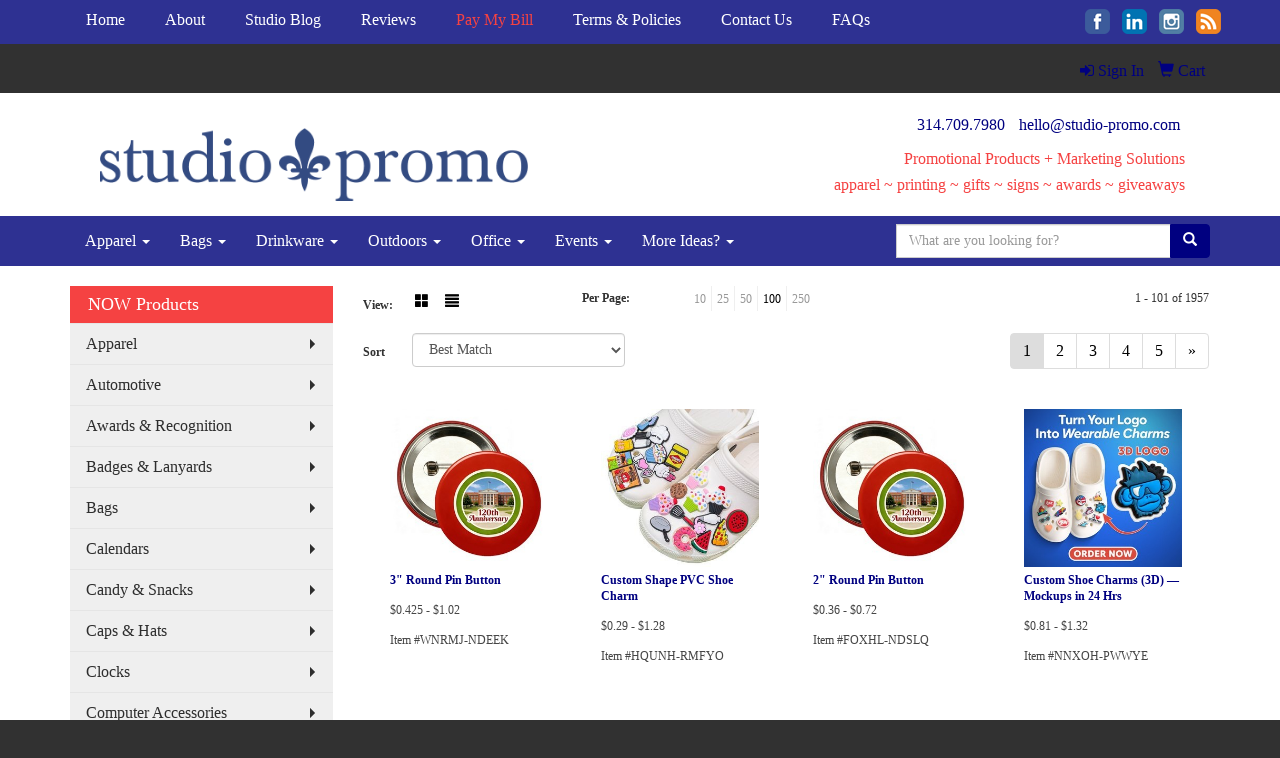

--- FILE ---
content_type: text/html
request_url: https://www.studio-promo.com/ws/ws.dll/StartSrch?UID=98429&WENavID=13358513
body_size: 16428
content:
<!DOCTYPE html>  <!-- WebExpress Embedded iFrame Page : Product Search Results List -->
<html lang="en">
  <head>
    <meta charset="utf-8">
    <meta http-equiv="X-UA-Compatible" content="IE=edge">
    <meta name="viewport" content="width=device-width, initial-scale=1">
    <!-- The above 3 meta tags *must* come first in the head; any other head content must come *after* these tags -->
    
    <!-- Bootstrap core CSS -->
    <link href="/distsite/styles/7/common/css/bootstrap.min.css" rel="stylesheet">
	<!-- Flexslider -->
    <link href="/distsite/styles/7/common/css/flexslider.css" rel="stylesheet">
	<!-- Custom styles for this theme -->
    <link href="/we/we.dll/StyleSheet?UN=98429&Type=WETheme-PS&TS=45763.4492361111" rel="stylesheet">
	<link href="/distsite/styles/7/common/css/font-awesome.min.css" rel="stylesheet">
  
    <!-- HTML5 shim and Respond.js for IE8 support of HTML5 elements and media queries -->
    <!--[if lt IE 9]>
      <script src="https://oss.maxcdn.com/html5shiv/3.7.2/html5shiv.min.js"></script>
      <script src="https://oss.maxcdn.com/respond/1.4.2/respond.min.js"></script>
    <![endif]-->

		<style>
		.show-more {
  display: none;
  cursor: pointer;
}</style>
</head>

<body style="background:#fff;">

	<div class="col-lg-12 col-md-12 col-sm-12 container page" style="padding:0px;margin:0px;">
      <div id="main-content" class="row" style="margin:0px 2px 0px 0px;">

<!-- main content -->



        <div class="category-header">

        	<!-- Category Banner -->
<!--        	<img class="img-responsive" src="http://placehold.it/1150x175/1893d1/ffffff">
-->

            <!-- Breadcrumbs -->
            <ol class="breadcrumb"  style="display:none;" >
              <li><a href="https://www.studio-promo.com" target="_top">Home</a></li>
              <li class="active">Buttons</li>
            </ol>

            <!-- Category Text -->
<!--
        	<h1>Custom Tote Bags</h1>
            <p>Lorem ipsum dolor sit amet, consectetur adipiscing elit, sed do eiusmod tempor incididunt ut labore et dolore magna aliqua. Ut enim ad minim veniam, quis nostrud exercitation ullamco laboris nisi ut aliquip ex ea commodo consequat.</p>
        </div>
-->
        	<!-- Hide Section Mobile -->
        	<div class="row pr-list-filters hidden-xs">

               <div id="list-controls" class="col-sm-3">

                  <form class="form-horizontal">
                    <div class="form-group">
                      <label class="col-sm-2 col-xs-3 control-label">View:</label>
                      <div class="col-sm-10 col-xs-9">
			
                          <a href="/ws/ws.dll/StartSrch?UID=98429&WENavID=13358513&View=T&ST=26013109151162442384681179" class="btn btn-control grid"><span class="glyphicon glyphicon-th-large"></span></a>
                          <a href="/ws/ws.dll/StartSrch?UID=98429&WENavID=13358513&View=L&ST=26013109151162442384681179" class="btn btn-control"><span class="glyphicon glyphicon-align-justify"></span></a>
			
                      </div>
                    </div><!--/formgroup-->
                  </form>

               </div>

               <div class="col-sm-4 remove-pad">
                	<div class="form-group" >
                      <label class="col-sm-5 control-label">Per Page:</label>
                      <div class="col-sm-7 remove-pad">
                        <ul class="per-page notranslate">
							<li><a href="/ws/ws.dll/StartSrch?UID=98429&WENavID=13358513&ST=26013109151162442384681179&PPP=10" title="Show 10 per page" onMouseOver="window.status='Show 10 per page';return true;" onMouseOut="window.status='';return true;">10</a></li><li><a href="/ws/ws.dll/StartSrch?UID=98429&WENavID=13358513&ST=26013109151162442384681179&PPP=25" title="Show 25 per page" onMouseOver="window.status='Show 25 per page';return true;" onMouseOut="window.status='';return true;">25</a></li><li><a href="/ws/ws.dll/StartSrch?UID=98429&WENavID=13358513&ST=26013109151162442384681179&PPP=50" title="Show 50 per page" onMouseOver="window.status='Show 50 per page';return true;" onMouseOut="window.status='';return true;">50</a></li><li class="active"><a href="/ws/ws.dll/StartSrch?UID=98429&WENavID=13358513&ST=26013109151162442384681179&PPP=100" title="Show 100 per page" onMouseOver="window.status='Show 100 per page';return true;" onMouseOut="window.status='';return true;">100</a></li><li><a href="/ws/ws.dll/StartSrch?UID=98429&WENavID=13358513&ST=26013109151162442384681179&PPP=250" title="Show 250 per page" onMouseOver="window.status='Show 250 per page';return true;" onMouseOut="window.status='';return true;">250</a></li>
                        </ul>
                      </div>
               		</div><!--/formgroup-->
               </div> <!-- /.col-sm-4 -->
               <div class="col-sm-5">
					<p class="pr-showing">1 - 101 of  1957</p>
               </div>

            </div><!-- /.row-->
        <!-- /End Hidden Mobile -->

            <div class="row pr-list-filters">

              <div class="col-sm-4 hidden-xs">
<script>
function GoToNewURL(entered)
{
	to=entered.options[entered.selectedIndex].value;
	if (to>"") {
		location=to;
		entered.selectedIndex=0;
	}
}
</script>
                <form class="form-horizontal">
                  <div class="form-group">
                      <label class="col-xs-2 col-sm-2 control-label sort">Sort</label>
                      <div class="col-xs-10 col-sm-10">
                         <select class="form-control sort" onchange="GoToNewURL(this);">
							<option value="/ws/ws.dll/StartSrch?UID=98429&WENavID=13358513&Sort=0" selected>Best Match</option><option value="/ws/ws.dll/StartSrch?UID=98429&WENavID=13358513&Sort=3">Most Popular</option><option value="/ws/ws.dll/StartSrch?UID=98429&WENavID=13358513&Sort=1">Price (Low to High)</option><option value="/ws/ws.dll/StartSrch?UID=98429&WENavID=13358513&Sort=2">Price (High to Low)</option>
                        </select>
                      </div>
                    </div><!--/formgroup-->
                  </form>
                </div><!--/col4-->

                <div class="col-sm-8 col-xs-12">
                      <div class="text-center">
                        <ul class="pagination">
						  <!--
                          <li>
                            <a href="#" aria-label="Previous">
                              <span aria-hidden="true">&laquo;</span>
                            </a>
                          </li>
						  -->
							<li class="active"><a href="/ws/ws.dll/StartSrch?UID=98429&WENavID=13358513&ST=26013109151162442384681179&Start=0" title="Page 1" onMouseOver="window.status='Page 1';return true;" onMouseOut="window.status='';return true;"><span class="notranslate">1<span></a></li><li><a href="/ws/ws.dll/StartSrch?UID=98429&WENavID=13358513&ST=26013109151162442384681179&Start=100" title="Page 2" onMouseOver="window.status='Page 2';return true;" onMouseOut="window.status='';return true;"><span class="notranslate">2<span></a></li><li><a href="/ws/ws.dll/StartSrch?UID=98429&WENavID=13358513&ST=26013109151162442384681179&Start=200" title="Page 3" onMouseOver="window.status='Page 3';return true;" onMouseOut="window.status='';return true;"><span class="notranslate">3<span></a></li><li><a href="/ws/ws.dll/StartSrch?UID=98429&WENavID=13358513&ST=26013109151162442384681179&Start=300" title="Page 4" onMouseOver="window.status='Page 4';return true;" onMouseOut="window.status='';return true;"><span class="notranslate">4<span></a></li><li><a href="/ws/ws.dll/StartSrch?UID=98429&WENavID=13358513&ST=26013109151162442384681179&Start=400" title="Page 5" onMouseOver="window.status='Page 5';return true;" onMouseOut="window.status='';return true;"><span class="notranslate">5<span></a></li>
						  
                          <li>
                            <a href="/ws/ws.dll/StartSrch?UID=98429&WENavID=13358513&Start=100&ST=26013109151162442384681179" aria-label="Next">
                              <span aria-hidden="true">&raquo;</span>
                            </a>
                          </li>
						  
                        </ul>
                      </div>

					<div class="clear"></div>

                </div> <!--/col-12-->

            </div><!--/row-->

        	<div class="clear"></div>

            <div class="row visible-xs-block">
                	<div class="col-xs-12">

                      <p class="pr-showing">1 - 101 of  1957</p>

                      <div class="btn-group pull-right" role="group">

						  
                          <a href="/ws/ws.dll/StartSrch?UID=98429&WENavID=13358513&View=T&ST=26013109151162442384681179" class="btn btn-control grid"><span class="glyphicon glyphicon-th-large"></span></a>
                          <a href="/ws/ws.dll/StartSrch?UID=98429&WENavID=13358513&View=L&ST=26013109151162442384681179" class="btn btn-control"><span class="glyphicon glyphicon-align-justify"></span></a>
						  

                          <div class="btn-group" role="group">
                            <button type="button" class="btn btn-white dropdown-toggle" data-toggle="dropdown" aria-haspopup="true" aria-expanded="false">
                              Sort <span class="caret"></span>
                            </button>
                            <ul class="dropdown-menu dropdown-menu-right">
								<li class="active"><a href="/ws/ws.dll/StartSrch?UID=98429&WENavID=13358513&Sort=0">Best Match</a></li><li><a href="/ws/ws.dll/StartSrch?UID=98429&WENavID=13358513&Sort=3">Most Popular</a></li><li><a href="/ws/ws.dll/StartSrch?UID=98429&WENavID=13358513&Sort=1">Price (Low to High)</a></li><li><a href="/ws/ws.dll/StartSrch?UID=98429&WENavID=13358513&Sort=2">Price (High to Low)</a></li>
                            </ul>
                          </div>

                      </div>
                    </div><!--/.col12 -->
            </div><!-- row -->

<!-- Product Results List -->
<ul class="thumbnail-list"><a name="0" href="#" alt="Item 0"></a>
<li>
 <a href="https://www.studio-promo.com/p/WNRMJ-NDEEK/3-round-pin-button" target="_parent" alt="3&quot; Round Pin Button">
 <div class="pr-list-grid">
		<img class="img-responsive" src="/ws/ws.dll/QPic?SN=69533&P=585996234&I=0&PX=300" alt="3&quot; Round Pin Button">
		<p class="pr-name">3&quot; Round Pin Button</p>
		<p class="pr-price"  ><span class="notranslate">$0.425</span> - <span class="notranslate">$1.02</span></p>
		<p class="pr-number"  ><span class="notranslate">Item #WNRMJ-NDEEK</span></p>
 </div>
 </a>
</li>
<a name="1" href="#" alt="Item 1"></a>
<li>
 <a href="https://www.studio-promo.com/p/HQUNH-RMFYO/custom-shape-pvc-shoe-charm" target="_parent" alt="Custom Shape PVC Shoe Charm">
 <div class="pr-list-grid">
		<img class="img-responsive" src="/ws/ws.dll/QPic?SN=69533&P=367983522&I=0&PX=300" alt="Custom Shape PVC Shoe Charm">
		<p class="pr-name">Custom Shape PVC Shoe Charm</p>
		<p class="pr-price"  ><span class="notranslate">$0.29</span> - <span class="notranslate">$1.28</span></p>
		<p class="pr-number"  ><span class="notranslate">Item #HQUNH-RMFYO</span></p>
 </div>
 </a>
</li>
<a name="2" href="#" alt="Item 2"></a>
<li>
 <a href="https://www.studio-promo.com/p/FOXHL-NDSLQ/2-round-pin-button" target="_parent" alt="2&quot; Round Pin Button">
 <div class="pr-list-grid">
		<img class="img-responsive" src="/ws/ws.dll/QPic?SN=69533&P=536005886&I=0&PX=300" alt="2&quot; Round Pin Button">
		<p class="pr-name">2&quot; Round Pin Button</p>
		<p class="pr-price"  ><span class="notranslate">$0.36</span> - <span class="notranslate">$0.72</span></p>
		<p class="pr-number"  ><span class="notranslate">Item #FOXHL-NDSLQ</span></p>
 </div>
 </a>
</li>
<a name="3" href="#" alt="Item 3"></a>
<li>
 <a href="https://www.studio-promo.com/p/NNXOH-PWWYE/custom-shoe-charms-3d--mockups-in-24-hrs" target="_parent" alt="Custom Shoe Charms (3D) — Mockups in 24 Hrs">
 <div class="pr-list-grid">
		<img class="img-responsive" src="/ws/ws.dll/QPic?SN=52127&P=317256812&I=0&PX=300" alt="Custom Shoe Charms (3D) — Mockups in 24 Hrs">
		<p class="pr-name">Custom Shoe Charms (3D) — Mockups in 24 Hrs</p>
		<p class="pr-price"  ><span class="notranslate">$0.81</span> - <span class="notranslate">$1.32</span></p>
		<p class="pr-number"  ><span class="notranslate">Item #NNXOH-PWWYE</span></p>
 </div>
 </a>
</li>
<a name="4" href="#" alt="Item 4"></a>
<li>
 <a href="https://www.studio-promo.com/p/DNTMG-NDTGP/1-12-round-pin-button" target="_parent" alt="1 1/2&quot; Round Pin Button">
 <div class="pr-list-grid">
		<img class="img-responsive" src="/ws/ws.dll/QPic?SN=69533&P=916006431&I=0&PX=300" alt="1 1/2&quot; Round Pin Button">
		<p class="pr-name">1 1/2&quot; Round Pin Button</p>
		<p class="pr-price"  ><span class="notranslate">$0.25</span> - <span class="notranslate">$0.425</span></p>
		<p class="pr-number"  ><span class="notranslate">Item #DNTMG-NDTGP</span></p>
 </div>
 </a>
</li>
<a name="5" href="#" alt="Item 5"></a>
<li>
 <a href="https://www.studio-promo.com/p/BQRNL-ITFDQ/1-34-diam-round-button-w-pin" target="_parent" alt="1-3/4 Diam Round Button w/ Pin">
 <div class="pr-list-grid">
		<img class="img-responsive" src="/ws/ws.dll/QPic?SN=52498&P=563993226&I=0&PX=300" alt="1-3/4 Diam Round Button w/ Pin">
		<p class="pr-name">1-3/4 Diam Round Button w/ Pin</p>
		<p class="pr-price"  ><span class="notranslate">$0.49</span> - <span class="notranslate">$0.73</span></p>
		<p class="pr-number"  ><span class="notranslate">Item #BQRNL-ITFDQ</span></p>
 </div>
 </a>
</li>
<a name="6" href="#" alt="Item 6"></a>
<li>
 <a href="https://www.studio-promo.com/p/TOXHJ-NDSLO/2-14-round-pin-button" target="_parent" alt="2 1/4&quot; Round Pin Button">
 <div class="pr-list-grid">
		<img class="img-responsive" src="/ws/ws.dll/QPic?SN=69533&P=736005884&I=0&PX=300" alt="2 1/4&quot; Round Pin Button">
		<p class="pr-name">2 1/4&quot; Round Pin Button</p>
		<p class="pr-price"  ><span class="notranslate">$0.31</span> - <span class="notranslate">$0.77</span></p>
		<p class="pr-number"  ><span class="notranslate">Item #TOXHJ-NDSLO</span></p>
 </div>
 </a>
</li>
<a name="7" href="#" alt="Item 7"></a>
<li>
 <a href="https://www.studio-promo.com/p/HMYKK-NXTGT/1-round-custom-buttons" target="_parent" alt="1&quot; Round Custom Buttons">
 <div class="pr-list-grid">
		<img class="img-responsive" src="/ws/ws.dll/QPic?SN=52278&P=596357955&I=0&PX=300" alt="1&quot; Round Custom Buttons">
		<p class="pr-name">1&quot; Round Custom Buttons</p>
		<p class="pr-price"  ><span class="notranslate">$0.35</span> - <span class="notranslate">$0.56</span></p>
		<p class="pr-number"  ><span class="notranslate">Item #HMYKK-NXTGT</span></p>
 </div>
 </a>
</li>
<a name="8" href="#" alt="Item 8"></a>
<li>
 <a href="https://www.studio-promo.com/p/DTTPH-NXWWW/3-round-wearable-clothing-magnet-buttons" target="_parent" alt="3&quot; Round Wearable Clothing Magnet Buttons">
 <div class="pr-list-grid">
		<img class="img-responsive" src="/ws/ws.dll/QPic?SN=52278&P=736360402&I=0&PX=300" alt="3&quot; Round Wearable Clothing Magnet Buttons">
		<p class="pr-name">3&quot; Round Wearable Clothing Magnet Buttons</p>
		<p class="pr-price"  ><span class="notranslate">$1.07</span> - <span class="notranslate">$2.11</span></p>
		<p class="pr-number"  ><span class="notranslate">Item #DTTPH-NXWWW</span></p>
 </div>
 </a>
</li>
<a name="9" href="#" alt="Item 9"></a>
<li>
 <a href="https://www.studio-promo.com/p/GSXIN-HLOJM/2-14-round-celluloid-button" target="_parent" alt="2 1/4&quot; Round Celluloid Button">
 <div class="pr-list-grid">
		<img class="img-responsive" src="/ws/ws.dll/QPic?SN=51135&P=103401878&I=0&PX=300" alt="2 1/4&quot; Round Celluloid Button">
		<p class="pr-name">2 1/4&quot; Round Celluloid Button</p>
		<p class="pr-price"  ><span class="notranslate">$0.42</span> - <span class="notranslate">$1.43</span></p>
		<p class="pr-number"  ><span class="notranslate">Item #GSXIN-HLOJM</span></p>
 </div>
 </a>
</li>
<a name="10" href="#" alt="Item 10"></a>
<li>
 <a href="https://www.studio-promo.com/p/MKXKN-NNPUW/bibsnaps-event-clips-usa" target="_parent" alt="bibSNAPS Event Clips USA">
 <div class="pr-list-grid">
		<img class="img-responsive" src="/ws/ws.dll/QPic?SN=52127&P=196179858&I=0&PX=300" alt="bibSNAPS Event Clips USA">
		<p class="pr-name">bibSNAPS Event Clips USA</p>
		<p class="pr-price"  ><span class="notranslate">$1.83</span> - <span class="notranslate">$2.81</span></p>
		<p class="pr-number"  ><span class="notranslate">Item #MKXKN-NNPUW</span></p>
 </div>
 </a>
</li>
<a name="11" href="#" alt="Item 11"></a>
<li>
 <a href="https://www.studio-promo.com/p/CSXII-HLOJH/round-celluloid-button-1-12" target="_parent" alt="Round Celluloid Button (1 1/2&quot;)">
 <div class="pr-list-grid">
		<img class="img-responsive" src="/ws/ws.dll/QPic?SN=51135&P=103401873&I=0&PX=300" alt="Round Celluloid Button (1 1/2&quot;)">
		<p class="pr-name">Round Celluloid Button (1 1/2&quot;)</p>
		<p class="pr-price"  ><span class="notranslate">$0.41</span> - <span class="notranslate">$1.39</span></p>
		<p class="pr-number"  ><span class="notranslate">Item #CSXII-HLOJH</span></p>
 </div>
 </a>
</li>
<a name="12" href="#" alt="Item 12"></a>
<li>
 <a href="https://www.studio-promo.com/p/FMYKO-NXTGX/1-12-round-custom-buttons" target="_parent" alt="1 1/2&quot; Round Custom Buttons">
 <div class="pr-list-grid">
		<img class="img-responsive" src="/ws/ws.dll/QPic?SN=52278&P=196357959&I=0&PX=300" alt="1 1/2&quot; Round Custom Buttons">
		<p class="pr-name">1 1/2&quot; Round Custom Buttons</p>
		<p class="pr-price"  ><span class="notranslate">$0.39</span> - <span class="notranslate">$0.66</span></p>
		<p class="pr-number"  ><span class="notranslate">Item #FMYKO-NXTGX</span></p>
 </div>
 </a>
</li>
<a name="13" href="#" alt="Item 13"></a>
<li>
 <a href="https://www.studio-promo.com/p/MSQMM-PZZHP/custom-glow-in-the-dark-shoe-charms-3d" target="_parent" alt="Custom Glow In The Dark Shoe Charms (3D)">
 <div class="pr-list-grid">
		<img class="img-responsive" src="/ws/ws.dll/QPic?SN=52127&P=957311137&I=0&PX=300" alt="Custom Glow In The Dark Shoe Charms (3D)">
		<p class="pr-name">Custom Glow In The Dark Shoe Charms (3D)</p>
		<p class="pr-price"  ><span class="notranslate">$0.91</span> - <span class="notranslate">$1.30</span></p>
		<p class="pr-number"  ><span class="notranslate">Item #MSQMM-PZZHP</span></p>
 </div>
 </a>
</li>
<a name="14" href="#" alt="Item 14"></a>
<li>
 <a href="https://www.studio-promo.com/p/EQQMG-NWXIP/3-round-custom-buttons" target="_parent" alt="3&quot; Round Custom Buttons">
 <div class="pr-list-grid">
		<img class="img-responsive" src="/ws/ws.dll/QPic?SN=52278&P=316343131&I=0&PX=300" alt="3&quot; Round Custom Buttons">
		<p class="pr-name">3&quot; Round Custom Buttons</p>
		<p class="pr-price"  ><span class="notranslate">$0.54</span> - <span class="notranslate">$1.05</span></p>
		<p class="pr-number"  ><span class="notranslate">Item #EQQMG-NWXIP</span></p>
 </div>
 </a>
</li>
<a name="15" href="#" alt="Item 15"></a>
<li>
 <a href="https://www.studio-promo.com/p/XKQOO-OIBGP/1-34-round-pin-button" target="_parent" alt="1 3/4&quot; Round Pin Button">
 <div class="pr-list-grid">
		<img class="img-responsive" src="/ws/ws.dll/QPic?SN=69533&P=196539119&I=0&PX=300" alt="1 3/4&quot; Round Pin Button">
		<p class="pr-name">1 3/4&quot; Round Pin Button</p>
		<p class="pr-price"  ><span class="notranslate">$0.31</span> - <span class="notranslate">$0.67</span></p>
		<p class="pr-number"  ><span class="notranslate">Item #XKQOO-OIBGP</span></p>
 </div>
 </a>
</li>
<a name="16" href="#" alt="Item 16"></a>
<li>
 <a href="https://www.studio-promo.com/p/NSXHF-HLOJO/3-round-celluloid-button-4-color-imprint" target="_parent" alt="3&quot; Round Celluloid Button (4 Color Imprint)">
 <div class="pr-list-grid">
		<img class="img-responsive" src="/ws/ws.dll/QPic?SN=51135&P=933401880&I=0&PX=300" alt="3&quot; Round Celluloid Button (4 Color Imprint)">
		<p class="pr-name">3&quot; Round Celluloid Button (4 Color Imprint)</p>
		<p class="pr-price"  ><span class="notranslate">$0.50</span> - <span class="notranslate">$1.57</span></p>
		<p class="pr-number"  ><span class="notranslate">Item #NSXHF-HLOJO</span></p>
 </div>
 </a>
</li>
<a name="17" href="#" alt="Item 17"></a>
<li>
 <a href="https://www.studio-promo.com/p/BRPNN-OPPWM/mesnaps-3d-snap-charms" target="_parent" alt="meSNAPS 3D Snap Charms">
 <div class="pr-list-grid">
		<img class="img-responsive" src="/ws/ws.dll/QPic?SN=52127&P=946672028&I=0&PX=300" alt="meSNAPS 3D Snap Charms">
		<p class="pr-name">meSNAPS 3D Snap Charms</p>
		<p class="pr-price"  ><span class="notranslate">$0.91</span> - <span class="notranslate">$1.48</span></p>
		<p class="pr-number"  ><span class="notranslate">Item #BRPNN-OPPWM</span></p>
 </div>
 </a>
</li>
<a name="18" href="#" alt="Item 18"></a>
<li>
 <a href="https://www.studio-promo.com/p/GKUNK-RFENL/hush-buddy-mute-button" target="_parent" alt="Hush Buddy Mute Button">
 <div class="pr-list-grid">
		<img class="img-responsive" src="/ws/ws.dll/QPic?SN=69075&P=317859525&I=0&PX=300" alt="Hush Buddy Mute Button">
		<p class="pr-name">Hush Buddy Mute Button</p>
		<p class="pr-price"  ><span class="notranslate">$28.05</span> - <span class="notranslate">$38.58</span></p>
		<p class="pr-number"  ><span class="notranslate">Item #GKUNK-RFENL</span></p>
 </div>
 </a>
</li>
<a name="19" href="#" alt="Item 19"></a>
<li>
 <a href="https://www.studio-promo.com/p/KQRJJ-JCWRO/custom-buttons-3-round-pin-back" target="_parent" alt="Custom Buttons - 3&quot; Round, Pin-back">
 <div class="pr-list-grid">
		<img class="img-responsive" src="/ws/ws.dll/QPic?SN=69713&P=944163264&I=0&PX=300" alt="Custom Buttons - 3&quot; Round, Pin-back">
		<p class="pr-name">Custom Buttons - 3&quot; Round, Pin-back</p>
		<p class="pr-price"  ><span class="notranslate">$0.37</span> - <span class="notranslate">$1.86</span></p>
		<p class="pr-number"  ><span class="notranslate">Item #KQRJJ-JCWRO</span></p>
 </div>
 </a>
</li>
<a name="20" href="#" alt="Item 20"></a>
<li>
 <a href="https://www.studio-promo.com/p/CTTNK-NXWXT/2.5-round-wearable-clothing-magnet-buttons" target="_parent" alt="2.5&quot; Round Wearable Clothing Magnet Buttons">
 <div class="pr-list-grid">
		<img class="img-responsive" src="/ws/ws.dll/QPic?SN=52278&P=996360425&I=0&PX=300" alt="2.5&quot; Round Wearable Clothing Magnet Buttons">
		<p class="pr-name">2.5&quot; Round Wearable Clothing Magnet Buttons</p>
		<p class="pr-price"  ><span class="notranslate">$1.41</span> - <span class="notranslate">$2.37</span></p>
		<p class="pr-number"  ><span class="notranslate">Item #CTTNK-NXWXT</span></p>
 </div>
 </a>
</li>
<a name="21" href="#" alt="Item 21"></a>
<li>
 <a href="https://www.studio-promo.com/p/NQTNJ-ICSLK/2-full-color-round-button-wsafety-pin" target="_parent" alt="2&quot; Full Color Round Button w/Safety Pin">
 <div class="pr-list-grid">
		<img class="img-responsive" src="/ws/ws.dll/QPic?SN=54214&P=903703424&I=0&PX=300" alt="2&quot; Full Color Round Button w/Safety Pin">
		<p class="pr-name">2&quot; Full Color Round Button w/Safety Pin</p>
		<p class="pr-price"  ><span class="notranslate">$0.349</span> - <span class="notranslate">$1.165</span></p>
		<p class="pr-number"  ><span class="notranslate">Item #NQTNJ-ICSLK</span></p>
 </div>
 </a>
</li>
<a name="22" href="#" alt="Item 22"></a>
<li>
 <a href="https://www.studio-promo.com/p/MSXIO-HLOJN/2-12-round-celluloid-button-4-color-imprint" target="_parent" alt="2 1/2&quot; Round Celluloid Button (4 Color Imprint)">
 <div class="pr-list-grid">
		<img class="img-responsive" src="/ws/ws.dll/QPic?SN=51135&P=503401879&I=0&PX=300" alt="2 1/2&quot; Round Celluloid Button (4 Color Imprint)">
		<p class="pr-name">2 1/2&quot; Round Celluloid Button (4 Color Imprint)</p>
		<p class="pr-price"  ><span class="notranslate">$0.49</span> - <span class="notranslate">$1.51</span></p>
		<p class="pr-number"  ><span class="notranslate">Item #MSXIO-HLOJN</span></p>
 </div>
 </a>
</li>
<a name="23" href="#" alt="Item 23"></a>
<li>
 <a href="https://www.studio-promo.com/p/LKTOO-PJYOH/fidget-cube-24-color-combinations" target="_parent" alt="Fidget Cube - 24 COLOR COMBINATIONS">
 <div class="pr-list-grid">
		<img class="img-responsive" src="/ws/ws.dll/QPic?SN=69498&P=347029419&I=0&PX=300" alt="Fidget Cube - 24 COLOR COMBINATIONS">
		<p class="pr-name">Fidget Cube - 24 COLOR COMBINATIONS</p>
		<p class="pr-price"  ><span class="notranslate">$3.30</span> - <span class="notranslate">$4.85</span></p>
		<p class="pr-number"  ><span class="notranslate">Item #LKTOO-PJYOH</span></p>
 </div>
 </a>
</li>
<a name="24" href="#" alt="Item 24"></a>
<li>
 <a href="https://www.studio-promo.com/p/ELSGH-TKOYA/2.25-round-pin-back-button" target="_parent" alt="2.25&quot; Round Pin Back Button">
 <div class="pr-list-grid">
		<img class="img-responsive" src="/ws/ws.dll/QPic?SN=50332&P=198868392&I=0&PX=300" alt="2.25&quot; Round Pin Back Button">
		<p class="pr-name">2.25&quot; Round Pin Back Button</p>
		<p class="pr-price"  ><span class="notranslate">$0.87</span> - <span class="notranslate">$2.02</span></p>
		<p class="pr-number"  ><span class="notranslate">Item #ELSGH-TKOYA</span></p>
 </div>
 </a>
</li>
<a name="25" href="#" alt="Item 25"></a>
<li>
 <a href="https://www.studio-promo.com/p/DTSJH-NXWVI/3-round-magnet-buttons" target="_parent" alt="3&quot; Round Magnet Buttons">
 <div class="pr-list-grid">
		<img class="img-responsive" src="/ws/ws.dll/QPic?SN=52278&P=316360362&I=0&PX=300" alt="3&quot; Round Magnet Buttons">
		<p class="pr-name">3&quot; Round Magnet Buttons</p>
		<p class="pr-price"  ><span class="notranslate">$0.84</span> - <span class="notranslate">$1.53</span></p>
		<p class="pr-number"  ><span class="notranslate">Item #DTSJH-NXWVI</span></p>
 </div>
 </a>
</li>
<a name="26" href="#" alt="Item 26"></a>
<li>
 <a href="https://www.studio-promo.com/p/URRJJ-NXZQM/2-x-3-rectangle-wearable-clothing-magnet-buttons" target="_parent" alt="2 X 3&quot; Rectangle Wearable Clothing Magnet Buttons">
 <div class="pr-list-grid">
		<img class="img-responsive" src="/ws/ws.dll/QPic?SN=52278&P=776362264&I=0&PX=300" alt="2 X 3&quot; Rectangle Wearable Clothing Magnet Buttons">
		<p class="pr-name">2 X 3&quot; Rectangle Wearable Clothing Magnet Buttons</p>
		<p class="pr-price"  ><span class="notranslate">$1.23</span> - <span class="notranslate">$2.19</span></p>
		<p class="pr-number"  ><span class="notranslate">Item #URRJJ-NXZQM</span></p>
 </div>
 </a>
</li>
<a name="27" href="#" alt="Item 27"></a>
<li>
 <a href="https://www.studio-promo.com/p/HQYMF-NYCCO/2.75-x-1.75-oval-magnet-buttons" target="_parent" alt="2.75 X 1.75&quot; Oval Magnet Buttons">
 <div class="pr-list-grid">
		<img class="img-responsive" src="/ws/ws.dll/QPic?SN=52278&P=916363930&I=0&PX=300" alt="2.75 X 1.75&quot; Oval Magnet Buttons">
		<p class="pr-name">2.75 X 1.75&quot; Oval Magnet Buttons</p>
		<p class="pr-price"  ><span class="notranslate">$1.1994</span> - <span class="notranslate">$2.1761</span></p>
		<p class="pr-number"  ><span class="notranslate">Item #HQYMF-NYCCO</span></p>
 </div>
 </a>
</li>
<a name="28" href="#" alt="Item 28"></a>
<li>
 <a href="https://www.studio-promo.com/p/ZMYKN-NXTGW/1-14-round-custom-buttons" target="_parent" alt="1 1/4&quot; Round Custom Buttons">
 <div class="pr-list-grid">
		<img class="img-responsive" src="/ws/ws.dll/QPic?SN=52278&P=796357958&I=0&PX=300" alt="1 1/4&quot; Round Custom Buttons">
		<p class="pr-name">1 1/4&quot; Round Custom Buttons</p>
		<p class="pr-price"  ><span class="notranslate">$0.37</span> - <span class="notranslate">$0.66</span></p>
		<p class="pr-number"  ><span class="notranslate">Item #ZMYKN-NXTGW</span></p>
 </div>
 </a>
</li>
<a name="29" href="#" alt="Item 29"></a>
<li>
 <a href="https://www.studio-promo.com/p/MRPON-DSGZQ/round-button-w-safety-pin-back-3-diameter" target="_parent" alt="Round Button w/ Safety Pin Back (3&quot; Diameter)">
 <div class="pr-list-grid">
		<img class="img-responsive" src="/ws/ws.dll/QPic?SN=56290&P=711692018&I=0&PX=300" alt="Round Button w/ Safety Pin Back (3&quot; Diameter)">
		<p class="pr-name">Round Button w/ Safety Pin Back (3&quot; Diameter)</p>
		<p class="pr-price"  ><span class="notranslate">$0.49</span> - <span class="notranslate">$1.71</span></p>
		<p class="pr-number"  ><span class="notranslate">Item #MRPON-DSGZQ</span></p>
 </div>
 </a>
</li>
<a name="30" href="#" alt="Item 30"></a>
<li>
 <a href="https://www.studio-promo.com/p/IQTMM-ICSLX/3-full-color-round-button-wsafety-pin" target="_parent" alt="3&quot; Full Color Round Button w/Safety Pin">
 <div class="pr-list-grid">
		<img class="img-responsive" src="/ws/ws.dll/QPic?SN=54214&P=133703437&I=0&PX=300" alt="3&quot; Full Color Round Button w/Safety Pin">
		<p class="pr-name">3&quot; Full Color Round Button w/Safety Pin</p>
		<p class="pr-price"  ><span class="notranslate">$0.417</span> - <span class="notranslate">$1.335</span></p>
		<p class="pr-number"  ><span class="notranslate">Item #IQTMM-ICSLX</span></p>
 </div>
 </a>
</li>
<a name="31" href="#" alt="Item 31"></a>
<li>
 <a href="https://www.studio-promo.com/p/QTVMN-NXXFY/3.5-round-wearable-clothing-magnet-buttons" target="_parent" alt="3.5&quot; Round Wearable Clothing Magnet Buttons">
 <div class="pr-list-grid">
		<img class="img-responsive" src="/ws/ws.dll/QPic?SN=52278&P=926360638&I=0&PX=300" alt="3.5&quot; Round Wearable Clothing Magnet Buttons">
		<p class="pr-name">3.5&quot; Round Wearable Clothing Magnet Buttons</p>
		<p class="pr-price"  ><span class="notranslate">$2.11</span> - <span class="notranslate">$3.06</span></p>
		<p class="pr-number"  ><span class="notranslate">Item #QTVMN-NXXFY</span></p>
 </div>
 </a>
</li>
<a name="32" href="#" alt="Item 32"></a>
<li>
 <a href="https://www.studio-promo.com/p/ZPXHM-JCKHJ/custom-buttons-2-14-round-button-pin-back" target="_parent" alt="Custom Buttons - 2 1/4'' Round Button, Pin-Back">
 <div class="pr-list-grid">
		<img class="img-responsive" src="/ws/ws.dll/QPic?SN=69713&P=134154887&I=0&PX=300" alt="Custom Buttons - 2 1/4'' Round Button, Pin-Back">
		<p class="pr-name">Custom Buttons - 2 1/4'' Round Button, Pin-Back</p>
		<p class="pr-price"  ><span class="notranslate">$0.31</span> - <span class="notranslate">$1.49</span></p>
		<p class="pr-number"  ><span class="notranslate">Item #ZPXHM-JCKHJ</span></p>
 </div>
 </a>
</li>
<a name="33" href="#" alt="Item 33"></a>
<li>
 <a href="https://www.studio-promo.com/p/MPXHF-QMSHC/2-round-button" target="_parent" alt="2&quot; Round Button">
 <div class="pr-list-grid">
		<img class="img-responsive" src="/ws/ws.dll/QPic?SN=52510&P=757534880&I=0&PX=300" alt="2&quot; Round Button">
		<p class="pr-name">2&quot; Round Button</p>
		<p class="pr-price"  ><span class="notranslate">$0.53</span> - <span class="notranslate">$0.64</span></p>
		<p class="pr-number"  ><span class="notranslate">Item #MPXHF-QMSHC</span></p>
 </div>
 </a>
</li>
<a name="34" href="#" alt="Item 34"></a>
<li>
 <a href="https://www.studio-promo.com/p/CNRGK-AGQAX/round-celluloid-button-1-14" target="_parent" alt="Round Celluloid Button (1 1/4&quot;)">
 <div class="pr-list-grid">
		<img class="img-responsive" src="/ws/ws.dll/QPic?SN=51135&P=98116295&I=0&PX=300" alt="Round Celluloid Button (1 1/4&quot;)">
		<p class="pr-name">Round Celluloid Button (1 1/4&quot;)</p>
		<p class="pr-price"  ><span class="notranslate">$0.41</span> - <span class="notranslate">$1.39</span></p>
		<p class="pr-number"  ><span class="notranslate">Item #CNRGK-AGQAX</span></p>
 </div>
 </a>
</li>
<a name="35" href="#" alt="Item 35"></a>
<li>
 <a href="https://www.studio-promo.com/p/DKUON-NXVOW/2-12-round-custom-buttons" target="_parent" alt="2 1/2&quot; Round Custom Buttons">
 <div class="pr-list-grid">
		<img class="img-responsive" src="/ws/ws.dll/QPic?SN=52278&P=136359518&I=0&PX=300" alt="2 1/2&quot; Round Custom Buttons">
		<p class="pr-name">2 1/2&quot; Round Custom Buttons</p>
		<p class="pr-price"  ><span class="notranslate">$0.43</span> - <span class="notranslate">$0.88</span></p>
		<p class="pr-number"  ><span class="notranslate">Item #DKUON-NXVOW</span></p>
 </div>
 </a>
</li>
<a name="36" href="#" alt="Item 36"></a>
<li>
 <a href="https://www.studio-promo.com/p/CKUPJ-NXVOI/2-14-round-custom-buttons" target="_parent" alt="2 1/4&quot; Round Custom Buttons">
 <div class="pr-list-grid">
		<img class="img-responsive" src="/ws/ws.dll/QPic?SN=52278&P=506359504&I=0&PX=300" alt="2 1/4&quot; Round Custom Buttons">
		<p class="pr-name">2 1/4&quot; Round Custom Buttons</p>
		<p class="pr-price"  ><span class="notranslate">$0.41</span> - <span class="notranslate">$0.80</span></p>
		<p class="pr-number"  ><span class="notranslate">Item #CKUPJ-NXVOI</span></p>
 </div>
 </a>
</li>
<a name="37" href="#" alt="Item 37"></a>
<li>
 <a href="https://www.studio-promo.com/p/DKULH-NXVPU/3-12-round-custom-buttons" target="_parent" alt="3 1/2&quot; Round Custom Buttons">
 <div class="pr-list-grid">
		<img class="img-responsive" src="/ws/ws.dll/QPic?SN=52278&P=726359542&I=0&PX=300" alt="3 1/2&quot; Round Custom Buttons">
		<p class="pr-name">3 1/2&quot; Round Custom Buttons</p>
		<p class="pr-price"  ><span class="notranslate">$0.51</span> - <span class="notranslate">$1.53</span></p>
		<p class="pr-number"  ><span class="notranslate">Item #DKULH-NXVPU</span></p>
 </div>
 </a>
</li>
<a name="38" href="#" alt="Item 38"></a>
<li>
 <a href="https://www.studio-promo.com/p/HQXHF-JCIUQ/custom-buttons-1-round-button-pin-back" target="_parent" alt="Custom Buttons - 1'' Round Button, Pin-back">
 <div class="pr-list-grid">
		<img class="img-responsive" src="/ws/ws.dll/QPic?SN=69713&P=304153880&I=0&PX=300" alt="Custom Buttons - 1'' Round Button, Pin-back">
		<p class="pr-name">Custom Buttons - 1'' Round Button, Pin-back</p>
		<p class="pr-price"  ><span class="notranslate">$0.28</span> - <span class="notranslate">$1.49</span></p>
		<p class="pr-number"  ><span class="notranslate">Item #HQXHF-JCIUQ</span></p>
 </div>
 </a>
</li>
<a name="39" href="#" alt="Item 39"></a>
<li>
 <a href="https://www.studio-promo.com/p/WRPGG-NXZJV/2-x-3-rectangle-custom-buttons" target="_parent" alt="2 X 3&quot; Rectangle Custom Buttons">
 <div class="pr-list-grid">
		<img class="img-responsive" src="/ws/ws.dll/QPic?SN=52278&P=766362091&I=0&PX=300" alt="2 X 3&quot; Rectangle Custom Buttons">
		<p class="pr-name">2 X 3&quot; Rectangle Custom Buttons</p>
		<p class="pr-price"  ><span class="notranslate">$0.58</span> - <span class="notranslate">$1.86</span></p>
		<p class="pr-number"  ><span class="notranslate">Item #WRPGG-NXZJV</span></p>
 </div>
 </a>
</li>
<a name="40" href="#" alt="Item 40"></a>
<li>
 <a href="https://www.studio-promo.com/p/HSYJM-NXZFB/2-x-2-square-custom-buttons" target="_parent" alt="2 X 2&quot; Square Custom Buttons">
 <div class="pr-list-grid">
		<img class="img-responsive" src="/ws/ws.dll/QPic?SN=52278&P=746361967&I=0&PX=300" alt="2 X 2&quot; Square Custom Buttons">
		<p class="pr-name">2 X 2&quot; Square Custom Buttons</p>
		<p class="pr-price"  ><span class="notranslate">$0.51</span> - <span class="notranslate">$1.47</span></p>
		<p class="pr-number"  ><span class="notranslate">Item #HSYJM-NXZFB</span></p>
 </div>
 </a>
</li>
<a name="41" href="#" alt="Item 41"></a>
<li>
 <a href="https://www.studio-promo.com/p/CRSJN-LQVIM/3-round-safety-pin-button" target="_parent" alt="3&quot; Round Safety Pin Button">
 <div class="pr-list-grid">
		<img class="img-responsive" src="/ws/ws.dll/QPic?SN=51182&P=775322368&I=0&PX=300" alt="3&quot; Round Safety Pin Button">
		<p class="pr-name">3&quot; Round Safety Pin Button</p>
		<p class="pr-price"  ><span class="notranslate">$0.63</span> - <span class="notranslate">$1.17</span></p>
		<p class="pr-number"  ><span class="notranslate">Item #CRSJN-LQVIM</span></p>
 </div>
 </a>
</li>
<a name="42" href="#" alt="Item 42"></a>
<li>
 <a href="https://www.studio-promo.com/p/YPRKI-OVZWV/bibsnaps-custom-event-bib-fastener-premium-metal" target="_parent" alt="bibSNAPS Custom Event Bib Fastener - Premium Metal">
 <div class="pr-list-grid">
		<img class="img-responsive" src="/ws/ws.dll/QPic?SN=52127&P=126784253&I=0&PX=300" alt="bibSNAPS Custom Event Bib Fastener - Premium Metal">
		<p class="pr-name">bibSNAPS Custom Event Bib Fastener - Premium Metal</p>
		<p class="pr-price"  ><span class="notranslate">$5.05</span> - <span class="notranslate">$6.07</span></p>
		<p class="pr-number"  ><span class="notranslate">Item #YPRKI-OVZWV</span></p>
 </div>
 </a>
</li>
<a name="43" href="#" alt="Item 43"></a>
<li>
 <a href="https://www.studio-promo.com/p/GMYJF-NXTGY/1-34-round-custom-buttons" target="_parent" alt="1 3/4&quot; Round Custom Buttons">
 <div class="pr-list-grid">
		<img class="img-responsive" src="/ws/ws.dll/QPic?SN=52278&P=526357960&I=0&PX=300" alt="1 3/4&quot; Round Custom Buttons">
		<p class="pr-name">1 3/4&quot; Round Custom Buttons</p>
		<p class="pr-price"  ><span class="notranslate">$0.43</span> - <span class="notranslate">$0.80</span></p>
		<p class="pr-number"  ><span class="notranslate">Item #GMYJF-NXTGY</span></p>
 </div>
 </a>
</li>
<a name="44" href="#" alt="Item 44"></a>
<li>
 <a href="https://www.studio-promo.com/p/YOPGJ-PXJES/1-12-round-full-color-1-piece-button-wsafety-pin" target="_parent" alt="1 1/2&quot; Round Full Color 1-Piece Button w/Safety Pin">
 <div class="pr-list-grid">
		<img class="img-responsive" src="/ws/ws.dll/QPic?SN=54214&P=327265094&I=0&PX=300" alt="1 1/2&quot; Round Full Color 1-Piece Button w/Safety Pin">
		<p class="pr-name">1 1/2&quot; Round Full Color 1-Piece Button w/Safety Pin</p>
		<p class="pr-price"  ><span class="notranslate">$0.289</span> - <span class="notranslate">$1.114</span></p>
		<p class="pr-number"  ><span class="notranslate">Item #YOPGJ-PXJES</span></p>
 </div>
 </a>
</li>
<a name="45" href="#" alt="Item 45"></a>
<li>
 <a href="https://www.studio-promo.com/p/OQYNL-NYCCK/2.75-x-1.75-oval-custom-buttons" target="_parent" alt="2.75 X 1.75&quot; Oval Custom Buttons">
 <div class="pr-list-grid">
		<img class="img-responsive" src="/ws/ws.dll/QPic?SN=52278&P=386363926&I=0&PX=300" alt="2.75 X 1.75&quot; Oval Custom Buttons">
		<p class="pr-name">2.75 X 1.75&quot; Oval Custom Buttons</p>
		<p class="pr-price"  ><span class="notranslate">$0.68</span> - <span class="notranslate">$1.33</span></p>
		<p class="pr-number"  ><span class="notranslate">Item #OQYNL-NYCCK</span></p>
 </div>
 </a>
</li>
<a name="46" href="#" alt="Item 46"></a>
<li>
 <a href="https://www.studio-promo.com/p/ORRMO-NXZPN/4.5-x-1.5-rectangle-custom-buttons" target="_parent" alt="4.5 X 1.5&quot; Rectangle Custom Buttons">
 <div class="pr-list-grid">
		<img class="img-responsive" src="/ws/ws.dll/QPic?SN=52278&P=786362239&I=0&PX=300" alt="4.5 X 1.5&quot; Rectangle Custom Buttons">
		<p class="pr-name">4.5 X 1.5&quot; Rectangle Custom Buttons</p>
		<p class="pr-price"  ><span class="notranslate">$0.76</span> - <span class="notranslate">$2.25</span></p>
		<p class="pr-number"  ><span class="notranslate">Item #ORRMO-NXZPN</span></p>
 </div>
 </a>
</li>
<a name="47" href="#" alt="Item 47"></a>
<li>
 <a href="https://www.studio-promo.com/p/NSYGH-NXZGA/2.5-x-2.5-square-custom-buttons" target="_parent" alt="2.5 X 2.5&quot; Square Custom Buttons">
 <div class="pr-list-grid">
		<img class="img-responsive" src="/ws/ws.dll/QPic?SN=52278&P=736361992&I=0&PX=300" alt="2.5 X 2.5&quot; Square Custom Buttons">
		<p class="pr-name">2.5 X 2.5&quot; Square Custom Buttons</p>
		<p class="pr-price"  ><span class="notranslate">$0.58</span> - <span class="notranslate">$2.35</span></p>
		<p class="pr-number"  ><span class="notranslate">Item #NSYGH-NXZGA</span></p>
 </div>
 </a>
</li>
<a name="48" href="#" alt="Item 48"></a>
<li>
 <a href="https://www.studio-promo.com/p/NQRNN-ITFDS/3-diam-round-button-w-pin" target="_parent" alt="3 Diam Round Button w/ Pin">
 <div class="pr-list-grid">
		<img class="img-responsive" src="/ws/ws.dll/QPic?SN=52498&P=363993228&I=0&PX=300" alt="3 Diam Round Button w/ Pin">
		<p class="pr-name">3 Diam Round Button w/ Pin</p>
		<p class="pr-price"  ><span class="notranslate">$0.67</span> - <span class="notranslate">$0.97</span></p>
		<p class="pr-number"  ><span class="notranslate">Item #NQRNN-ITFDS</span></p>
 </div>
 </a>
</li>
<a name="49" href="#" alt="Item 49"></a>
<li>
 <a href="https://www.studio-promo.com/p/PRPPO-DSGZH/round-button-w-safety-pin-back-2-14-diameter" target="_parent" alt="Round Button w/ Safety Pin Back (2 1/4&quot; Diameter)">
 <div class="pr-list-grid">
		<img class="img-responsive" src="/ws/ws.dll/QPic?SN=56290&P=181692009&I=0&PX=300" alt="Round Button w/ Safety Pin Back (2 1/4&quot; Diameter)">
		<p class="pr-name">Round Button w/ Safety Pin Back (2 1/4&quot; Diameter)</p>
		<p class="pr-price"  ><span class="notranslate">$0.41</span> - <span class="notranslate">$1.55</span></p>
		<p class="pr-number"  ><span class="notranslate">Item #PRPPO-DSGZH</span></p>
 </div>
 </a>
</li>
<a name="50" href="#" alt="Item 50"></a>
<li>
 <a href="https://www.studio-promo.com/p/URRNH-NXZOW/3.5-x-2.5-rectangle-custom-buttons" target="_parent" alt="3.5 X 2.5&quot; Rectangle Custom Buttons">
 <div class="pr-list-grid">
		<img class="img-responsive" src="/ws/ws.dll/QPic?SN=52278&P=956362222&I=0&PX=300" alt="3.5 X 2.5&quot; Rectangle Custom Buttons">
		<p class="pr-name">3.5 X 2.5&quot; Rectangle Custom Buttons</p>
		<p class="pr-price"  ><span class="notranslate">$1.05</span> - <span class="notranslate">$2.66</span></p>
		<p class="pr-number"  ><span class="notranslate">Item #URRNH-NXZOW</span></p>
 </div>
 </a>
</li>
<a name="51" href="#" alt="Item 51"></a>
<li>
 <a href="https://www.studio-promo.com/p/TTVKI-NXXGN/1.5-x-1.5-square-custom-buttons" target="_parent" alt="1.5 X 1.5&quot; Square Custom Buttons">
 <div class="pr-list-grid">
		<img class="img-responsive" src="/ws/ws.dll/QPic?SN=52278&P=986360653&I=0&PX=300" alt="1.5 X 1.5&quot; Square Custom Buttons">
		<p class="pr-name">1.5 X 1.5&quot; Square Custom Buttons</p>
		<p class="pr-price"  ><span class="notranslate">$0.45</span> - <span class="notranslate">$1.07</span></p>
		<p class="pr-number"  ><span class="notranslate">Item #TTVKI-NXXGN</span></p>
 </div>
 </a>
</li>
<a name="52" href="#" alt="Item 52"></a>
<li>
 <a href="https://www.studio-promo.com/p/NRPKL-NXZIM/3-x-3-square-custom-buttons" target="_parent" alt="3 X 3&quot; Square Custom Buttons">
 <div class="pr-list-grid">
		<img class="img-responsive" src="/ws/ws.dll/QPic?SN=52278&P=746362056&I=0&PX=300" alt="3 X 3&quot; Square Custom Buttons">
		<p class="pr-name">3 X 3&quot; Square Custom Buttons</p>
		<p class="pr-price"  ><span class="notranslate">$0.82</span> - <span class="notranslate">$2.60</span></p>
		<p class="pr-number"  ><span class="notranslate">Item #NRPKL-NXZIM</span></p>
 </div>
 </a>
</li>
<a name="53" href="#" alt="Item 53"></a>
<li>
 <a href="https://www.studio-promo.com/p/WKUJJ-NXVQQ/4-round-custom-buttons" target="_parent" alt="4&quot; Round Custom Buttons">
 <div class="pr-list-grid">
		<img class="img-responsive" src="/ws/ws.dll/QPic?SN=52278&P=586359564&I=0&PX=300" alt="4&quot; Round Custom Buttons">
		<p class="pr-name">4&quot; Round Custom Buttons</p>
		<p class="pr-price"  ><span class="notranslate">$0.76</span> - <span class="notranslate">$2.25</span></p>
		<p class="pr-number"  ><span class="notranslate">Item #WKUJJ-NXVQQ</span></p>
 </div>
 </a>
</li>
<a name="54" href="#" alt="Item 54"></a>
<li>
 <a href="https://www.studio-promo.com/p/XRQPM-NXZKL/2.75-x-1.75-rectangle-custom-buttons" target="_parent" alt="2.75 X 1.75&quot; Rectangle Custom Buttons">
 <div class="pr-list-grid">
		<img class="img-responsive" src="/ws/ws.dll/QPic?SN=52278&P=596362107&I=0&PX=300" alt="2.75 X 1.75&quot; Rectangle Custom Buttons">
		<p class="pr-name">2.75 X 1.75&quot; Rectangle Custom Buttons</p>
		<p class="pr-price"  ><span class="notranslate">$0.56</span> - <span class="notranslate">$1.23</span></p>
		<p class="pr-number"  ><span class="notranslate">Item #XRQPM-NXZKL</span></p>
 </div>
 </a>
</li>
<a name="55" href="#" alt="Item 55"></a>
<li>
 <a href="https://www.studio-promo.com/p/QRQOG-NXZKP/3-x-2-rectangle-custom-buttons" target="_parent" alt="3 X 2&quot; Rectangle Custom Buttons">
 <div class="pr-list-grid">
		<img class="img-responsive" src="/ws/ws.dll/QPic?SN=52278&P=126362111&I=0&PX=300" alt="3 X 2&quot; Rectangle Custom Buttons">
		<p class="pr-name">3 X 2&quot; Rectangle Custom Buttons</p>
		<p class="pr-price"  ><span class="notranslate">$0.74</span> - <span class="notranslate">$1.92</span></p>
		<p class="pr-number"  ><span class="notranslate">Item #QRQOG-NXZKP</span></p>
 </div>
 </a>
</li>
<a name="56" href="#" alt="Item 56"></a>
<li>
 <a href="https://www.studio-promo.com/p/HQRNM-ITFDR/2-316-diam-round-button-w-pin" target="_parent" alt="2-3/16 Diam Round Button w/ Pin">
 <div class="pr-list-grid">
		<img class="img-responsive" src="/ws/ws.dll/QPic?SN=52498&P=963993227&I=0&PX=300" alt="2-3/16 Diam Round Button w/ Pin">
		<p class="pr-name">2-3/16 Diam Round Button w/ Pin</p>
		<p class="pr-price"  ><span class="notranslate">$0.51</span> - <span class="notranslate">$0.74</span></p>
		<p class="pr-number"  ><span class="notranslate">Item #HQRNM-ITFDR</span></p>
 </div>
 </a>
</li>
<a name="57" href="#" alt="Item 57"></a>
<li>
 <a href="https://www.studio-promo.com/p/NPROF-JCJHI/custom-buttons-1-12-round-button-pin-back" target="_parent" alt="Custom Buttons - 1 1/2'' Round Button, Pin-Back">
 <div class="pr-list-grid">
		<img class="img-responsive" src="/ws/ws.dll/QPic?SN=69713&P=924154210&I=0&PX=300" alt="Custom Buttons - 1 1/2'' Round Button, Pin-Back">
		<p class="pr-name">Custom Buttons - 1 1/2'' Round Button, Pin-Back</p>
		<p class="pr-price"  ><span class="notranslate">$0.289</span> - <span class="notranslate">$1.49</span></p>
		<p class="pr-number"  ><span class="notranslate">Item #NPROF-JCJHI</span></p>
 </div>
 </a>
</li>
<a name="58" href="#" alt="Item 58"></a>
<li>
 <a href="https://www.studio-promo.com/p/HRPGK-OPPZB/mesnaps-premium-enamel" target="_parent" alt="MeSNAPS Premium Enamel">
 <div class="pr-list-grid">
		<img class="img-responsive" src="/ws/ws.dll/QPic?SN=52127&P=756672095&I=0&PX=300" alt="MeSNAPS Premium Enamel">
		<p class="pr-name">MeSNAPS Premium Enamel</p>
		<p class="pr-price"  ><span class="notranslate">$1.42</span> - <span class="notranslate">$2.03</span></p>
		<p class="pr-number"  ><span class="notranslate">Item #HRPGK-OPPZB</span></p>
 </div>
 </a>
</li>
<a name="59" href="#" alt="Item 59"></a>
<li>
 <a href="https://www.studio-promo.com/p/KSSHO-MCSNT/ibutton-webkey" target="_parent" alt="iButton Webkey">
 <div class="pr-list-grid">
		<img class="img-responsive" src="/ws/ws.dll/QPic?SN=67747&P=565531389&I=0&PX=300" alt="iButton Webkey">
		<p class="pr-name">iButton Webkey</p>
		<p class="pr-price"  ><span class="notranslate">$11.04</span> - <span class="notranslate">$15.74</span></p>
		<p class="pr-number"  ><span class="notranslate">Item #KSSHO-MCSNT</span></p>
 </div>
 </a>
</li>
<a name="60" href="#" alt="Item 60"></a>
<li>
 <a href="https://www.studio-promo.com/p/RTSHK-IRXJD/2.25-inch-round-custom-buttons" target="_parent" alt="2.25&quot; Inch Round Custom Buttons">
 <div class="pr-list-grid">
		<img class="img-responsive" src="/ws/ws.dll/QPic?SN=69455&P=753970385&I=0&PX=300" alt="2.25&quot; Inch Round Custom Buttons">
		<p class="pr-name">2.25&quot; Inch Round Custom Buttons</p>
		<p class="pr-price"  ><span class="notranslate">$0.36</span> - <span class="notranslate">$0.97</span></p>
		<p class="pr-number"  ><span class="notranslate">Item #RTSHK-IRXJD</span></p>
 </div>
 </a>
</li>
<a name="61" href="#" alt="Item 61"></a>
<li>
 <a href="https://www.studio-promo.com/p/MNQKI-PVDOZ/2-round-custom-buttons" target="_parent" alt="2&quot; Round Custom Buttons">
 <div class="pr-list-grid">
		<img class="img-responsive" src="/ws/ws.dll/QPic?SN=52278&P=737226153&I=0&PX=300" alt="2&quot; Round Custom Buttons">
		<p class="pr-name">2&quot; Round Custom Buttons</p>
		<p class="pr-price"  ><span class="notranslate">$0.49</span> - <span class="notranslate">$0.88</span></p>
		<p class="pr-number"  ><span class="notranslate">Item #MNQKI-PVDOZ</span></p>
 </div>
 </a>
</li>
<a name="62" href="#" alt="Item 62"></a>
<li>
 <a href="https://www.studio-promo.com/p/MOQHG-NAVLL/button-meez" target="_parent" alt="Button-Meez">
 <div class="pr-list-grid">
		<img class="img-responsive" src="/ws/ws.dll/QPic?SN=55251&P=305955181&I=0&PX=300" alt="Button-Meez">
		<p class="pr-name">Button-Meez</p>
		<p class="pr-price"  ><span class="notranslate">$1.13</span> - <span class="notranslate">$1.38</span></p>
		<p class="pr-number"  ><span class="notranslate">Item #MOQHG-NAVLL</span></p>
 </div>
 </a>
</li>
<a name="63" href="#" alt="Item 63"></a>
<li>
 <a href="https://www.studio-promo.com/p/KOUMN-EKCUC/round-two-piece-celluloid-lock-pin-button-1" target="_parent" alt="Round Two Piece Celluloid Lock Pin Button (1&quot;)">
 <div class="pr-list-grid">
		<img class="img-responsive" src="/ws/ws.dll/QPic?SN=51135&P=582005538&I=0&PX=300" alt="Round Two Piece Celluloid Lock Pin Button (1&quot;)">
		<p class="pr-name">Round Two Piece Celluloid Lock Pin Button (1&quot;)</p>
		<p class="pr-price"  ><span class="notranslate">$0.62</span> - <span class="notranslate">$1.39</span></p>
		<p class="pr-number"  ><span class="notranslate">Item #KOUMN-EKCUC</span></p>
 </div>
 </a>
</li>
<a name="64" href="#" alt="Item 64"></a>
<li>
 <a href="https://www.studio-promo.com/p/GKUMI-NXVPL/2-38-round-custom-buttons" target="_parent" alt="2 3/8&quot; Round Custom Buttons">
 <div class="pr-list-grid">
		<img class="img-responsive" src="/ws/ws.dll/QPic?SN=52278&P=196359533&I=0&PX=300" alt="2 3/8&quot; Round Custom Buttons">
		<p class="pr-name">2 3/8&quot; Round Custom Buttons</p>
		<p class="pr-price"  ><span class="notranslate">$0.39</span> - <span class="notranslate">$0.84</span></p>
		<p class="pr-number"  ><span class="notranslate">Item #GKUMI-NXVPL</span></p>
 </div>
 </a>
</li>
<a name="65" href="#" alt="Item 65"></a>
<li>
 <a href="https://www.studio-promo.com/p/JSSHK-DVQUZ/3-sheriff-badge-star-shape-chipboard-full-color-button" target="_parent" alt="3&quot; Sheriff Badge Star Shape Chipboard Full Color Button">
 <div class="pr-list-grid">
		<img class="img-responsive" src="/ws/ws.dll/QPic?SN=54214&P=121751385&I=0&PX=300" alt="3&quot; Sheriff Badge Star Shape Chipboard Full Color Button">
		<p class="pr-name">3&quot; Sheriff Badge Star Shape Chipboard Full Color Button</p>
		<p class="pr-price"  ><span class="notranslate">$0.38</span> - <span class="notranslate">$0.753</span></p>
		<p class="pr-number"  ><span class="notranslate">Item #JSSHK-DVQUZ</span></p>
 </div>
 </a>
</li>
<a name="66" href="#" alt="Item 66"></a>
<li>
 <a href="https://www.studio-promo.com/p/MRSJG-LQVIF/2-12-x-3-12-rectangle-magnet-button" target="_parent" alt="2-1/2&quot; x 3-1/2&quot; Rectangle Magnet Button">
 <div class="pr-list-grid">
		<img class="img-responsive" src="/ws/ws.dll/QPic?SN=51182&P=975322361&I=0&PX=300" alt="2-1/2&quot; x 3-1/2&quot; Rectangle Magnet Button">
		<p class="pr-name">2-1/2&quot; x 3-1/2&quot; Rectangle Magnet Button</p>
		<p class="pr-price"  ><span class="notranslate">$1.35</span> - <span class="notranslate">$2.12</span></p>
		<p class="pr-number"  ><span class="notranslate">Item #MRSJG-LQVIF</span></p>
 </div>
 </a>
</li>
<a name="67" href="#" alt="Item 67"></a>
<li>
 <a href="https://www.studio-promo.com/p/URPIL-NXZJG/1.75-x-2.75-rectangle-custom-buttons" target="_parent" alt="1.75 X 2.75&quot; Rectangle Custom Buttons">
 <div class="pr-list-grid">
		<img class="img-responsive" src="/ws/ws.dll/QPic?SN=52278&P=706362076&I=0&PX=300" alt="1.75 X 2.75&quot; Rectangle Custom Buttons">
		<p class="pr-name">1.75 X 2.75&quot; Rectangle Custom Buttons</p>
		<p class="pr-price"  ><span class="notranslate">$0.58</span> - <span class="notranslate">$1.43</span></p>
		<p class="pr-number"  ><span class="notranslate">Item #URPIL-NXZJG</span></p>
 </div>
 </a>
</li>
<a name="68" href="#" alt="Item 68"></a>
<li>
 <a href="https://www.studio-promo.com/p/MRPJG-NXZIR/1.5-x-4.5-rectangle-custom-buttons" target="_parent" alt="1.5 X 4.5&quot; Rectangle Custom Buttons">
 <div class="pr-list-grid">
		<img class="img-responsive" src="/ws/ws.dll/QPic?SN=52278&P=776362061&I=0&PX=300" alt="1.5 X 4.5&quot; Rectangle Custom Buttons">
		<p class="pr-name">1.5 X 4.5&quot; Rectangle Custom Buttons</p>
		<p class="pr-price"  ><span class="notranslate">$0.72</span> - <span class="notranslate">$2.02</span></p>
		<p class="pr-number"  ><span class="notranslate">Item #MRPJG-NXZIR</span></p>
 </div>
 </a>
</li>
<a name="69" href="#" alt="Item 69"></a>
<li>
 <a href="https://www.studio-promo.com/p/FPWPN-QPNZO/2.25-round-wearable-clothing-magnet-buttons" target="_parent" alt="2.25&quot; Round Wearable Clothing Magnet Buttons">
 <div class="pr-list-grid">
		<img class="img-responsive" src="/ws/ws.dll/QPic?SN=52278&P=517584708&I=0&PX=300" alt="2.25&quot; Round Wearable Clothing Magnet Buttons">
		<p class="pr-name">2.25&quot; Round Wearable Clothing Magnet Buttons</p>
		<p class="pr-price"  ><span class="notranslate">$1.25</span> - <span class="notranslate">$2.07</span></p>
		<p class="pr-number"  ><span class="notranslate">Item #FPWPN-QPNZO</span></p>
 </div>
 </a>
</li>
<a name="70" href="#" alt="Item 70"></a>
<li>
 <a href="https://www.studio-promo.com/p/PKSPK-OFFOR/sublimated-elite-varsity-jacket" target="_parent" alt="Sublimated Elite Varsity Jacket">
 <div class="pr-list-grid">
		<img class="img-responsive" src="/ws/ws.dll/QPic?SN=52312&P=336489305&I=0&PX=300" alt="Sublimated Elite Varsity Jacket">
		<p class="pr-name">Sublimated Elite Varsity Jacket</p>
		<p class="pr-price"  ><span class="notranslate">$58.23</span></p>
		<p class="pr-number"  ><span class="notranslate">Item #PKSPK-OFFOR</span></p>
 </div>
 </a>
</li>
<a name="71" href="#" alt="Item 71"></a>
<li>
 <a href="https://www.studio-promo.com/p/NSUIH-FTEBS/1.25-round-custom-buttons-with-pinbacks" target="_parent" alt="1.25&quot; Round Custom Buttons with Pinbacks">
 <div class="pr-list-grid">
		<img class="img-responsive" src="/ws/ws.dll/QPic?SN=65008&P=962621572&I=0&PX=300" alt="1.25&quot; Round Custom Buttons with Pinbacks">
		<p class="pr-name">1.25&quot; Round Custom Buttons with Pinbacks</p>
		<p class="pr-price"  ><span class="notranslate">$0.58</span> - <span class="notranslate">$0.8924</span></p>
		<p class="pr-number"  ><span class="notranslate">Item #NSUIH-FTEBS</span></p>
 </div>
 </a>
</li>
<a name="72" href="#" alt="Item 72"></a>
<li>
 <a href="https://www.studio-promo.com/p/KTSPJ-IRXGA/1.5-round-custom-buttons" target="_parent" alt="1.5&quot; Round Custom Buttons">
 <div class="pr-list-grid">
		<img class="img-responsive" src="/ws/ws.dll/QPic?SN=69455&P=313970304&I=0&PX=300" alt="1.5&quot; Round Custom Buttons">
		<p class="pr-name">1.5&quot; Round Custom Buttons</p>
		<p class="pr-price"  ><span class="notranslate">$0.34</span> - <span class="notranslate">$0.89</span></p>
		<p class="pr-number"  ><span class="notranslate">Item #KTSPJ-IRXGA</span></p>
 </div>
 </a>
</li>
<a name="73" href="#" alt="Item 73"></a>
<li>
 <a href="https://www.studio-promo.com/p/TOVGG-TKZST/1.5-circle-button" target="_parent" alt="1.5&quot; Circle Button">
 <div class="pr-list-grid">
		<img class="img-responsive" src="/ws/ws.dll/QPic?SN=50332&P=308875691&I=0&PX=300" alt="1.5&quot; Circle Button">
		<p class="pr-name">1.5&quot; Circle Button</p>
		<p class="pr-price"  ><span class="notranslate">$0.72</span> - <span class="notranslate">$1.84</span></p>
		<p class="pr-number"  ><span class="notranslate">Item #TOVGG-TKZST</span></p>
 </div>
 </a>
</li>
<a name="74" href="#" alt="Item 74"></a>
<li>
 <a href="https://www.studio-promo.com/p/AOVMI-EKCXT/heart-celluloid-button-2-14" target="_parent" alt="Heart Celluloid Button (2 1/4&quot;)">
 <div class="pr-list-grid">
		<img class="img-responsive" src="/ws/ws.dll/QPic?SN=51135&P=982005633&I=0&PX=300" alt="Heart Celluloid Button (2 1/4&quot;)">
		<p class="pr-name">Heart Celluloid Button (2 1/4&quot;)</p>
		<p class="pr-price"  ><span class="notranslate">$0.72</span> - <span class="notranslate">$1.975</span></p>
		<p class="pr-number"  ><span class="notranslate">Item #AOVMI-EKCXT</span></p>
 </div>
 </a>
</li>
<a name="75" href="#" alt="Item 75"></a>
<li>
 <a href="https://www.studio-promo.com/p/FRSKO-LQVID/1-round-lock-pin-button" target="_parent" alt="1&quot; Round Lock Pin Button">
 <div class="pr-list-grid">
		<img class="img-responsive" src="/ws/ws.dll/QPic?SN=51182&P=145322359&I=0&PX=300" alt="1&quot; Round Lock Pin Button">
		<p class="pr-name">1&quot; Round Lock Pin Button</p>
		<p class="pr-price"  ><span class="notranslate">$0.47</span> - <span class="notranslate">$1.04</span></p>
		<p class="pr-number"  ><span class="notranslate">Item #FRSKO-LQVID</span></p>
 </div>
 </a>
</li>
<a name="76" href="#" alt="Item 76"></a>
<li>
 <a href="https://www.studio-promo.com/p/NKPLI-OVDJV/4-pack-button-collage-card" target="_parent" alt="4-Pack Button Collage Card">
 <div class="pr-list-grid">
		<img class="img-responsive" src="/ws/ws.dll/QPic?SN=51182&P=546769043&I=0&PX=300" alt="4-Pack Button Collage Card">
		<p class="pr-name">4-Pack Button Collage Card</p>
		<p class="pr-price"  ><span class="notranslate">$3.05</span> - <span class="notranslate">$3.88</span></p>
		<p class="pr-number"  ><span class="notranslate">Item #NKPLI-OVDJV</span></p>
 </div>
 </a>
</li>
<a name="77" href="#" alt="Item 77"></a>
<li>
 <a href="https://www.studio-promo.com/p/VNWLG-RTVAJ/3-pack-button-collage-card-bookmark" target="_parent" alt="3-Pack Button Collage Card Bookmark">
 <div class="pr-list-grid">
		<img class="img-responsive" src="/ws/ws.dll/QPic?SN=51182&P=378116741&I=0&PX=300" alt="3-Pack Button Collage Card Bookmark">
		<p class="pr-name">3-Pack Button Collage Card Bookmark</p>
		<p class="pr-price"  ><span class="notranslate">$2.28</span> - <span class="notranslate">$3.21</span></p>
		<p class="pr-number"  ><span class="notranslate">Item #VNWLG-RTVAJ</span></p>
 </div>
 </a>
</li>
<a name="78" href="#" alt="Item 78"></a>
<li>
 <a href="https://www.studio-promo.com/p/YRSJI-LQVIH/2-14-round-safety-pin-button" target="_parent" alt="2-1/4&quot; Round Safety Pin Button">
 <div class="pr-list-grid">
		<img class="img-responsive" src="/ws/ws.dll/QPic?SN=51182&P=775322363&I=0&PX=300" alt="2-1/4&quot; Round Safety Pin Button">
		<p class="pr-name">2-1/4&quot; Round Safety Pin Button</p>
		<p class="pr-price"  ><span class="notranslate">$0.51</span> - <span class="notranslate">$0.95</span></p>
		<p class="pr-number"  ><span class="notranslate">Item #YRSJI-LQVIH</span></p>
 </div>
 </a>
</li>
<a name="79" href="#" alt="Item 79"></a>
<li>
 <a href="https://www.studio-promo.com/p/FRQPJ-NXZKI/2.5-x-3.5-rectangle-custom-buttons" target="_parent" alt="2.5 X 3.5&quot; Rectangle Custom Buttons">
 <div class="pr-list-grid">
		<img class="img-responsive" src="/ws/ws.dll/QPic?SN=52278&P=396362104&I=0&PX=300" alt="2.5 X 3.5&quot; Rectangle Custom Buttons">
		<p class="pr-name">2.5 X 3.5&quot; Rectangle Custom Buttons</p>
		<p class="pr-price"  ><span class="notranslate">$0.82</span> - <span class="notranslate">$2.66</span></p>
		<p class="pr-number"  ><span class="notranslate">Item #FRQPJ-NXZKI</span></p>
 </div>
 </a>
</li>
<a name="80" href="#" alt="Item 80"></a>
<li>
 <a href="https://www.studio-promo.com/p/SLPPF-KYJMU/usa-made-celluloid-round-button-3" target="_parent" alt="USA Made Celluloid Round Button (3&quot;)">
 <div class="pr-list-grid">
		<img class="img-responsive" src="/ws/ws.dll/QPic?SN=50029&P=754998000&I=0&PX=300" alt="USA Made Celluloid Round Button (3&quot;)">
		<p class="pr-name">USA Made Celluloid Round Button (3&quot;)</p>
		<p class="pr-price"  ><span class="notranslate">$0.91</span> - <span class="notranslate">$1.74</span></p>
		<p class="pr-number"  ><span class="notranslate">Item #SLPPF-KYJMU</span></p>
 </div>
 </a>
</li>
<a name="81" href="#" alt="Item 81"></a>
<li>
 <a href="https://www.studio-promo.com/p/XRRGG-HLOZJ/round-two-piece-celluloid-button-4" target="_parent" alt="Round Two Piece Celluloid Button (4&quot;)">
 <div class="pr-list-grid">
		<img class="img-responsive" src="/ws/ws.dll/QPic?SN=51135&P=993402291&I=0&PX=300" alt="Round Two Piece Celluloid Button (4&quot;)">
		<p class="pr-name">Round Two Piece Celluloid Button (4&quot;)</p>
		<p class="pr-price"  ><span class="notranslate">$0.98</span> - <span class="notranslate">$2.55</span></p>
		<p class="pr-number"  ><span class="notranslate">Item #XRRGG-HLOZJ</span></p>
 </div>
 </a>
</li>
<a name="82" href="#" alt="Item 82"></a>
<li>
 <a href="https://www.studio-promo.com/p/TRSKM-LQVIB/1-14-round-safety-pin-button" target="_parent" alt="1-1/4&quot; Round Safety Pin Button">
 <div class="pr-list-grid">
		<img class="img-responsive" src="/ws/ws.dll/QPic?SN=51182&P=345322357&I=0&PX=300" alt="1-1/4&quot; Round Safety Pin Button">
		<p class="pr-name">1-1/4&quot; Round Safety Pin Button</p>
		<p class="pr-price"  ><span class="notranslate">$0.46</span> - <span class="notranslate">$0.85</span></p>
		<p class="pr-number"  ><span class="notranslate">Item #TRSKM-LQVIB</span></p>
 </div>
 </a>
</li>
<a name="83" href="#" alt="Item 83"></a>
<li>
 <a href="https://www.studio-promo.com/p/EPWOI-QPNZT/3-square-wearable-clothing-magnet-buttons" target="_parent" alt="3&quot; Square Wearable Clothing Magnet Buttons">
 <div class="pr-list-grid">
		<img class="img-responsive" src="/ws/ws.dll/QPic?SN=52278&P=547584713&I=0&PX=300" alt="3&quot; Square Wearable Clothing Magnet Buttons">
		<p class="pr-name">3&quot; Square Wearable Clothing Magnet Buttons</p>
		<p class="pr-price"  ><span class="notranslate">$2.19</span> - <span class="notranslate">$2.88</span></p>
		<p class="pr-number"  ><span class="notranslate">Item #EPWOI-QPNZT</span></p>
 </div>
 </a>
</li>
<a name="84" href="#" alt="Item 84"></a>
<li>
 <a href="https://www.studio-promo.com/p/TPWNF-QPOAA/4-round-wearable-clothing-magnet-buttons" target="_parent" alt="4&quot; Round Wearable Clothing Magnet Buttons">
 <div class="pr-list-grid">
		<img class="img-responsive" src="/ws/ws.dll/QPic?SN=52278&P=377584720&I=0&PX=300" alt="4&quot; Round Wearable Clothing Magnet Buttons">
		<p class="pr-name">4&quot; Round Wearable Clothing Magnet Buttons</p>
		<p class="pr-price"  ><span class="notranslate">$2.19</span> - <span class="notranslate">$3.98</span></p>
		<p class="pr-number"  ><span class="notranslate">Item #TPWNF-QPOAA</span></p>
 </div>
 </a>
</li>
<a name="85" href="#" alt="Item 85"></a>
<li>
 <a href="https://www.studio-promo.com/p/PPUIJ-QPNUK/1-12-round-magnet-buttons" target="_parent" alt="1 1/2&quot; Round Magnet Buttons">
 <div class="pr-list-grid">
		<img class="img-responsive" src="/ws/ws.dll/QPic?SN=52278&P=127584574&I=0&PX=300" alt="1 1/2&quot; Round Magnet Buttons">
		<p class="pr-name">1 1/2&quot; Round Magnet Buttons</p>
		<p class="pr-price"  ><span class="notranslate">$0.80</span> - <span class="notranslate">$1.13</span></p>
		<p class="pr-number"  ><span class="notranslate">Item #PPUIJ-QPNUK</span></p>
 </div>
 </a>
</li>
<a name="86" href="#" alt="Item 86"></a>
<li>
 <a href="https://www.studio-promo.com/p/BPUIL-QPNUM/2-round-magnet-buttons" target="_parent" alt="2&quot; Round Magnet Buttons">
 <div class="pr-list-grid">
		<img class="img-responsive" src="/ws/ws.dll/QPic?SN=52278&P=927584576&I=0&PX=300" alt="2&quot; Round Magnet Buttons">
		<p class="pr-name">2&quot; Round Magnet Buttons</p>
		<p class="pr-price"  ><span class="notranslate">$0.62</span> - <span class="notranslate">$1.09</span></p>
		<p class="pr-number"  ><span class="notranslate">Item #BPUIL-QPNUM</span></p>
 </div>
 </a>
</li>
<a name="87" href="#" alt="Item 87"></a>
<li>
 <a href="https://www.studio-promo.com/p/EOSPG-TKZDT/1-round-button" target="_parent" alt="1&quot; Round Button">
 <div class="pr-list-grid">
		<img class="img-responsive" src="/ws/ws.dll/QPic?SN=50332&P=138875301&I=0&PX=300" alt="1&quot; Round Button">
		<p class="pr-name">1&quot; Round Button</p>
		<p class="pr-price"  ><span class="notranslate">$0.67</span> - <span class="notranslate">$1.78</span></p>
		<p class="pr-number"  ><span class="notranslate">Item #EOSPG-TKZDT</span></p>
 </div>
 </a>
</li>
<a name="88" href="#" alt="Item 88"></a>
<li>
 <a href="https://www.studio-promo.com/p/KOVGN-TKZTA/3-round-button" target="_parent" alt="3&quot; Round Button">
 <div class="pr-list-grid">
		<img class="img-responsive" src="/ws/ws.dll/QPic?SN=50332&P=108875698&I=0&PX=300" alt="3&quot; Round Button">
		<p class="pr-name">3&quot; Round Button</p>
		<p class="pr-price"  ><span class="notranslate">$0.94</span> - <span class="notranslate">$2.25</span></p>
		<p class="pr-number"  ><span class="notranslate">Item #KOVGN-TKZTA</span></p>
 </div>
 </a>
</li>
<a name="89" href="#" alt="Item 89"></a>
<li>
 <a href="https://www.studio-promo.com/p/NPUIN-QPNUO/2-14-bottle-opener-buttons" target="_parent" alt="2 1/4&quot; Bottle Opener Buttons">
 <div class="pr-list-grid">
		<img class="img-responsive" src="/ws/ws.dll/QPic?SN=52278&P=727584578&I=0&PX=300" alt="2 1/4&quot; Bottle Opener Buttons">
		<p class="pr-name">2 1/4&quot; Bottle Opener Buttons</p>
		<p class="pr-price"  ><span class="notranslate">$1.86</span> - <span class="notranslate">$2.02</span></p>
		<p class="pr-number"  ><span class="notranslate">Item #NPUIN-QPNUO</span></p>
 </div>
 </a>
</li>
<a name="90" href="#" alt="Item 90"></a>
<li>
 <a href="https://www.studio-promo.com/p/FPXPJ-QPODG/1-round-x-1-button-packs" target="_parent" alt="1&quot; Round X 1 Button Packs">
 <div class="pr-list-grid">
		<img class="img-responsive" src="/ws/ws.dll/QPic?SN=52278&P=317584804&I=0&PX=300" alt="1&quot; Round X 1 Button Packs">
		<p class="pr-name">1&quot; Round X 1 Button Packs</p>
		<p class="pr-price"  ><span class="notranslate">$1.92</span> - <span class="notranslate">$2.53</span></p>
		<p class="pr-number"  ><span class="notranslate">Item #FPXPJ-QPODG</span></p>
 </div>
 </a>
</li>
<a name="91" href="#" alt="Item 91"></a>
<li>
 <a href="https://www.studio-promo.com/p/LPXPK-QPODH/1.25-round-x-1-button-packs" target="_parent" alt="1.25&quot; Round X 1 Button Packs">
 <div class="pr-list-grid">
		<img class="img-responsive" src="/ws/ws.dll/QPic?SN=52278&P=717584805&I=0&PX=300" alt="1.25&quot; Round X 1 Button Packs">
		<p class="pr-name">1.25&quot; Round X 1 Button Packs</p>
		<p class="pr-price"  ><span class="notranslate">$1.72</span> - <span class="notranslate">$2.15</span></p>
		<p class="pr-number"  ><span class="notranslate">Item #LPXPK-QPODH</span></p>
 </div>
 </a>
</li>
<a name="92" href="#" alt="Item 92"></a>
<li>
 <a href="https://www.studio-promo.com/p/RPXPL-QPODI/1.5-round-x-1-button-packs" target="_parent" alt="1.5&quot; Round X 1 Button Packs">
 <div class="pr-list-grid">
		<img class="img-responsive" src="/ws/ws.dll/QPic?SN=52278&P=117584806&I=0&PX=300" alt="1.5&quot; Round X 1 Button Packs">
		<p class="pr-name">1.5&quot; Round X 1 Button Packs</p>
		<p class="pr-price"  ><span class="notranslate">$1.76</span> - <span class="notranslate">$2.25</span></p>
		<p class="pr-number"  ><span class="notranslate">Item #RPXPL-QPODI</span></p>
 </div>
 </a>
</li>
<a name="93" href="#" alt="Item 93"></a>
<li>
 <a href="https://www.studio-promo.com/p/XPXPM-QPODJ/1.75-round-x-1-button-packs" target="_parent" alt="1.75&quot; Round X 1 Button Packs">
 <div class="pr-list-grid">
		<img class="img-responsive" src="/ws/ws.dll/QPic?SN=52278&P=517584807&I=0&PX=300" alt="1.75&quot; Round X 1 Button Packs">
		<p class="pr-name">1.75&quot; Round X 1 Button Packs</p>
		<p class="pr-price"  ><span class="notranslate">$1.76</span> - <span class="notranslate">$2.39</span></p>
		<p class="pr-number"  ><span class="notranslate">Item #XPXPM-QPODJ</span></p>
 </div>
 </a>
</li>
<a name="94" href="#" alt="Item 94"></a>
<li>
 <a href="https://www.studio-promo.com/p/DPXPN-QPODK/2.25-round-x-1-button-packs" target="_parent" alt="2.25&quot; Round X 1 Button Packs">
 <div class="pr-list-grid">
		<img class="img-responsive" src="/ws/ws.dll/QPic?SN=52278&P=917584808&I=0&PX=300" alt="2.25&quot; Round X 1 Button Packs">
		<p class="pr-name">2.25&quot; Round X 1 Button Packs</p>
		<p class="pr-price"  ><span class="notranslate">$1.96</span> - <span class="notranslate">$2.66</span></p>
		<p class="pr-number"  ><span class="notranslate">Item #DPXPN-QPODK</span></p>
 </div>
 </a>
</li>
<a name="95" href="#" alt="Item 95"></a>
<li>
 <a href="https://www.studio-promo.com/p/JPXPO-QPODL/2.5-round-x-1-button-packs" target="_parent" alt="2.5&quot; Round X 1 Button Packs">
 <div class="pr-list-grid">
		<img class="img-responsive" src="/ws/ws.dll/QPic?SN=52278&P=317584809&I=0&PX=300" alt="2.5&quot; Round X 1 Button Packs">
		<p class="pr-name">2.5&quot; Round X 1 Button Packs</p>
		<p class="pr-price"  ><span class="notranslate">$1.98</span> - <span class="notranslate">$2.70</span></p>
		<p class="pr-number"  ><span class="notranslate">Item #JPXPO-QPODL</span></p>
 </div>
 </a>
</li>
<a name="96" href="#" alt="Item 96"></a>
<li>
 <a href="https://www.studio-promo.com/p/KPXOF-QPODM/3-round-x-1-button-packs" target="_parent" alt="3&quot; Round X 1 Button Packs">
 <div class="pr-list-grid">
		<img class="img-responsive" src="/ws/ws.dll/QPic?SN=52278&P=747584810&I=0&PX=300" alt="3&quot; Round X 1 Button Packs">
		<p class="pr-name">3&quot; Round X 1 Button Packs</p>
		<p class="pr-price"  ><span class="notranslate">$2.00</span> - <span class="notranslate">$2.76</span></p>
		<p class="pr-number"  ><span class="notranslate">Item #KPXOF-QPODM</span></p>
 </div>
 </a>
</li>
<a name="97" href="#" alt="Item 97"></a>
<li>
 <a href="https://www.studio-promo.com/p/QPXOG-QPODN/3.5-round-x-1-button-packs" target="_parent" alt="3.5&quot; Round X 1 Button Packs">
 <div class="pr-list-grid">
		<img class="img-responsive" src="/ws/ws.dll/QPic?SN=52278&P=147584811&I=0&PX=300" alt="3.5&quot; Round X 1 Button Packs">
		<p class="pr-name">3.5&quot; Round X 1 Button Packs</p>
		<p class="pr-price"  ><span class="notranslate">$2.17</span> - <span class="notranslate">$3.60</span></p>
		<p class="pr-number"  ><span class="notranslate">Item #QPXOG-QPODN</span></p>
 </div>
 </a>
</li>
<a name="98" href="#" alt="Item 98"></a>
<li>
 <a href="https://www.studio-promo.com/p/WPXOH-QPODO/4-round-x-1-button-packs" target="_parent" alt="4&quot; Round X 1 Button Packs">
 <div class="pr-list-grid">
		<img class="img-responsive" src="/ws/ws.dll/QPic?SN=52278&P=547584812&I=0&PX=300" alt="4&quot; Round X 1 Button Packs">
		<p class="pr-name">4&quot; Round X 1 Button Packs</p>
		<p class="pr-price"  ><span class="notranslate">$2.37</span> - <span class="notranslate">$4.39</span></p>
		<p class="pr-number"  ><span class="notranslate">Item #WPXOH-QPODO</span></p>
 </div>
 </a>
</li>
<a name="99" href="#" alt="Item 99"></a>
<li>
 <a href="https://www.studio-promo.com/p/APXOM-QPODT/1-round-x-2-button-packs" target="_parent" alt="1&quot; Round X 2 Button Packs">
 <div class="pr-list-grid">
		<img class="img-responsive" src="/ws/ws.dll/QPic?SN=52278&P=547584817&I=0&PX=300" alt="1&quot; Round X 2 Button Packs">
		<p class="pr-name">1&quot; Round X 2 Button Packs</p>
		<p class="pr-price"  ><span class="notranslate">$2.39</span> - <span class="notranslate">$3.55</span></p>
		<p class="pr-number"  ><span class="notranslate">Item #APXOM-QPODT</span></p>
 </div>
 </a>
</li>
</ul>

<!-- Footer pagination -->
<div class="row">
<div class="col-sm-12 col-xs-12">
             <div class="text-center">
                <ul class="pagination">
						  <!--
                          <li>
                            <a href="#" aria-label="Previous">
                              <span aria-hidden="true">&laquo;</span>
                            </a>
                          </li>
						  -->
							<li class="active"><a href="/ws/ws.dll/StartSrch?UID=98429&WENavID=13358513&ST=26013109151162442384681179&Start=0" title="Page 1" onMouseOver="window.status='Page 1';return true;" onMouseOut="window.status='';return true;"><span class="notranslate">1<span></a></li><li><a href="/ws/ws.dll/StartSrch?UID=98429&WENavID=13358513&ST=26013109151162442384681179&Start=100" title="Page 2" onMouseOver="window.status='Page 2';return true;" onMouseOut="window.status='';return true;"><span class="notranslate">2<span></a></li><li><a href="/ws/ws.dll/StartSrch?UID=98429&WENavID=13358513&ST=26013109151162442384681179&Start=200" title="Page 3" onMouseOver="window.status='Page 3';return true;" onMouseOut="window.status='';return true;"><span class="notranslate">3<span></a></li><li><a href="/ws/ws.dll/StartSrch?UID=98429&WENavID=13358513&ST=26013109151162442384681179&Start=300" title="Page 4" onMouseOver="window.status='Page 4';return true;" onMouseOut="window.status='';return true;"><span class="notranslate">4<span></a></li><li><a href="/ws/ws.dll/StartSrch?UID=98429&WENavID=13358513&ST=26013109151162442384681179&Start=400" title="Page 5" onMouseOver="window.status='Page 5';return true;" onMouseOut="window.status='';return true;"><span class="notranslate">5<span></a></li>
						  
                          <li>
                            <a href="/ws/ws.dll/StartSrch?UID=98429&WENavID=13358513&Start=100&ST=26013109151162442384681179" aria-label="Next">
                              <span aria-hidden="true">&raquo;</span>
                            </a>
                          </li>
						  
                </ul>
              </div>
</div>
</div>

<!-- Custom footer -->
<p><font face="Arial" size="2"><p style="text-align: center;"><span style="font-family: georgia, palatino, serif;"><strong>It's always free to submit a request for more info!&nbsp; Inquire on as many items as you like! When choosing to place an order we will confirm all of the details *before* processing your payment.</strong></span></p>
<p style="text-align: center;"><span style="font-family: georgia, palatino, serif;">Order total does not include screen/setup and freight. Additional charges may be needed for artwork revisions, proofs, or PMS color matches. Pricing and products are also subject to availability. We will contact you if product is unavailable with an alternative selection. </span></p>
<p style="text-align: center;"><span style="font-family: georgia, palatino, serif;"><strong>You will be contacted personally before any order is placed to confirm your order. </strong></span></p>
<p style="text-align: center;"><span style="font-family: georgia, palatino, serif;">Our mission is to make your promotion the best it can be!&nbsp;</span></p></font></p>

<!-- end main content -->

      </div> <!-- /.row -->
    </div> <!-- /container -->

	<!-- Bootstrap core JavaScript
    ================================================== -->
    <!-- Placed at the end of the document so the pages load faster -->
    <script src="/distsite/styles/7/common/js/jquery.min.js"></script>
    <script src="/distsite/styles/7/common/js/bootstrap.min.js"></script>
    <!-- IE10 viewport hack for Surface/desktop Windows 8 bug -->
    <script src="/distsite/styles/7/common/js/ie10-viewport-bug-workaround.js"></script>

	<!-- iFrame Resizer -->
	<script src="/js/iframeResizer.contentWindow.min.js" type="text/javascript"></script>
	<script type="text/javascript" src="/js/IFrameUtils.js?20150930"></script> <!-- For custom iframe integration functions (not resizing) -->
	<script>ScrollParentToTop();</script>
	<script>
		$(function () {
  			$('[data-toggle="tooltip"]').tooltip()
		})

    function PostAdStatToService(AdID, Type)
{
  var URL = '/we/we.dll/AdStat?AdID='+ AdID + '&Type=' +Type;

  // Try using sendBeacon.  Some browsers may block this.
  if (navigator && navigator.sendBeacon) {
      navigator.sendBeacon(URL);
  }
}

	</script>


	<!-- Custom - This page only -->

	<!-- Tile cell height equalizer -->
<!--
	<script src="/distsite/styles/7/common/js/jquery.matchHeight-min.js"></script>
	<script>
		$(function() {
    		$('.pr-list-grid').matchHeight();
		});
	</script>
-->
	<!-- End custom -->



</body>
</html>
